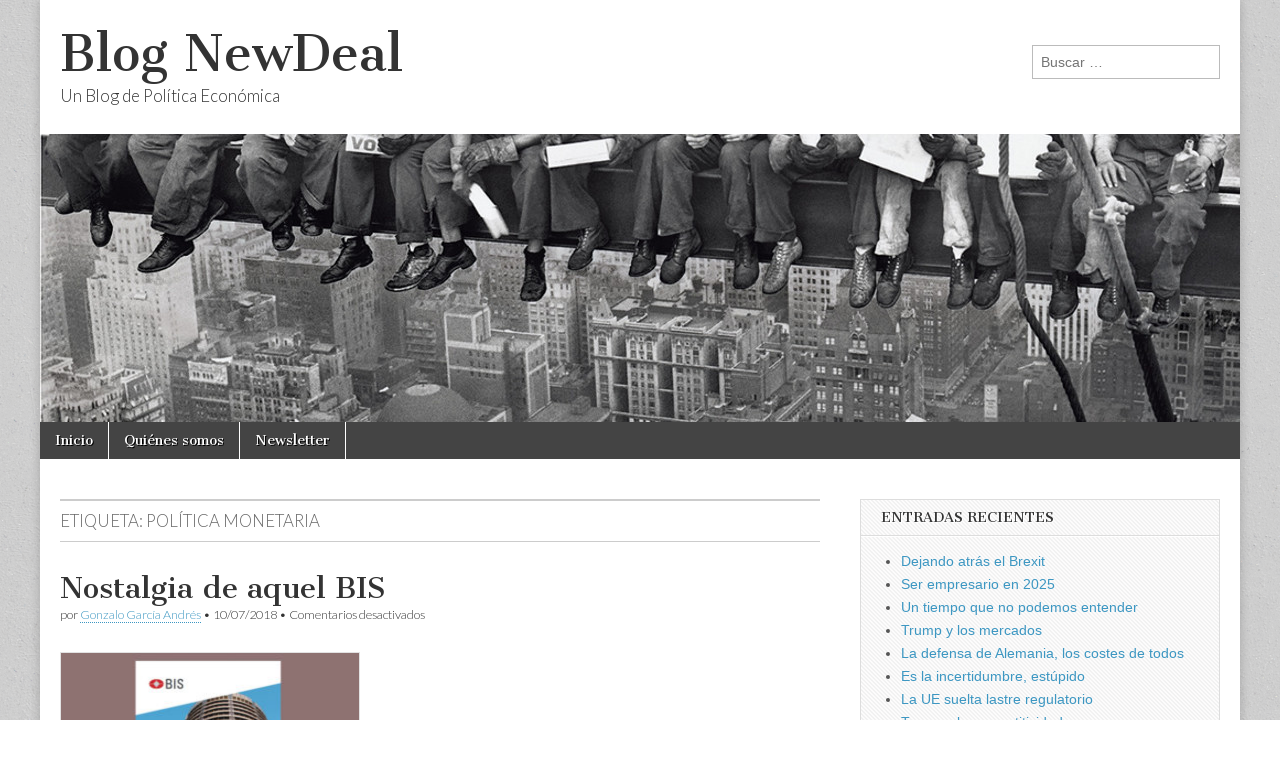

--- FILE ---
content_type: text/html; charset=UTF-8
request_url: https://blognewdeal.com/tag/politica-monetaria/page/3/
body_size: 17268
content:
<!DOCTYPE html>
<html dir="ltr" lang="es" prefix="og: https://ogp.me/ns#">
<head>
	<meta charset="UTF-8" />
	<meta name="viewport" content="width=device-width, initial-scale=1.0" />
	<link rel="profile" href="http://gmpg.org/xfn/11" />
	<link rel="pingback" href="https://blognewdeal.com/xmlrpc.php" />
	<title>Política monetaria - Blog NewDeal - Page 3</title>
	<style>img:is([sizes="auto" i], [sizes^="auto," i]) { contain-intrinsic-size: 3000px 1500px }</style>
	
		<!-- All in One SEO 4.9.3 - aioseo.com -->
	<meta name="description" content="- Page 3" />
	<meta name="robots" content="noindex, nofollow, max-image-preview:large" />
	<link rel="canonical" href="https://blognewdeal.com/tag/politica-monetaria/page/3/" />
	<link rel="prev" href="https://blognewdeal.com/tag/politica-monetaria/page/2/" />
	<link rel="next" href="https://blognewdeal.com/tag/politica-monetaria/page/4/" />
	<meta name="generator" content="All in One SEO (AIOSEO) 4.9.3" />
		<script type="application/ld+json" class="aioseo-schema">
			{"@context":"https:\/\/schema.org","@graph":[{"@type":"BreadcrumbList","@id":"https:\/\/blognewdeal.com\/tag\/politica-monetaria\/page\/3\/#breadcrumblist","itemListElement":[{"@type":"ListItem","@id":"https:\/\/blognewdeal.com#listItem","position":1,"name":"Hogar","item":"https:\/\/blognewdeal.com","nextItem":{"@type":"ListItem","@id":"https:\/\/blognewdeal.com\/tag\/politica-monetaria\/#listItem","name":"Pol\u00edtica monetaria"}},{"@type":"ListItem","@id":"https:\/\/blognewdeal.com\/tag\/politica-monetaria\/#listItem","position":2,"name":"Pol\u00edtica monetaria","item":"https:\/\/blognewdeal.com\/tag\/politica-monetaria\/","nextItem":{"@type":"ListItem","@id":"https:\/\/blognewdeal.com\/tag\/politica-monetaria\/page\/3#listItem","name":"P\u00e1gina 3"},"previousItem":{"@type":"ListItem","@id":"https:\/\/blognewdeal.com#listItem","name":"Hogar"}},{"@type":"ListItem","@id":"https:\/\/blognewdeal.com\/tag\/politica-monetaria\/page\/3#listItem","position":3,"name":"P\u00e1gina 3","previousItem":{"@type":"ListItem","@id":"https:\/\/blognewdeal.com\/tag\/politica-monetaria\/#listItem","name":"Pol\u00edtica monetaria"}}]},{"@type":"CollectionPage","@id":"https:\/\/blognewdeal.com\/tag\/politica-monetaria\/page\/3\/#collectionpage","url":"https:\/\/blognewdeal.com\/tag\/politica-monetaria\/page\/3\/","name":"Pol\u00edtica monetaria - Blog NewDeal - Page 3","description":"- Page 3","inLanguage":"es-ES","isPartOf":{"@id":"https:\/\/blognewdeal.com\/#website"},"breadcrumb":{"@id":"https:\/\/blognewdeal.com\/tag\/politica-monetaria\/page\/3\/#breadcrumblist"}},{"@type":"Organization","@id":"https:\/\/blognewdeal.com\/#organization","name":"Blog NewDeal","description":"Un Blog de Pol\u00edtica Econ\u00f3mica","url":"https:\/\/blognewdeal.com\/","logo":{"@type":"ImageObject","url":"https:\/\/blognewdeal.com\/wp-content\/uploads\/2016\/10\/logo_web.png","@id":"https:\/\/blognewdeal.com\/tag\/politica-monetaria\/page\/3\/#organizationLogo","width":512,"height":512},"image":{"@id":"https:\/\/blognewdeal.com\/tag\/politica-monetaria\/page\/3\/#organizationLogo"},"sameAs":["https:\/\/twitter.com\/blognewdeal"]},{"@type":"WebSite","@id":"https:\/\/blognewdeal.com\/#website","url":"https:\/\/blognewdeal.com\/","name":"Blog NewDeal","description":"Un Blog de Pol\u00edtica Econ\u00f3mica","inLanguage":"es-ES","publisher":{"@id":"https:\/\/blognewdeal.com\/#organization"}}]}
		</script>
		<!-- All in One SEO -->

<link rel='dns-prefetch' href='//ws.sharethis.com' />
<link rel='dns-prefetch' href='//fonts.googleapis.com' />
<link rel="alternate" type="application/rss+xml" title="Blog NewDeal &raquo; Feed" href="https://blognewdeal.com/feed/" />
<link rel="alternate" type="application/rss+xml" title="Blog NewDeal &raquo; Feed de los comentarios" href="https://blognewdeal.com/comments/feed/" />
<link rel="alternate" type="application/rss+xml" title="Blog NewDeal &raquo; Etiqueta Política monetaria del feed" href="https://blognewdeal.com/tag/politica-monetaria/feed/" />
		<!-- This site uses the Google Analytics by MonsterInsights plugin v9.11.1 - Using Analytics tracking - https://www.monsterinsights.com/ -->
		<!-- Nota: MonsterInsights no está actualmente configurado en este sitio. El dueño del sitio necesita identificarse usando su cuenta de Google Analytics en el panel de ajustes de MonsterInsights. -->
					<!-- No tracking code set -->
				<!-- / Google Analytics by MonsterInsights -->
		<script type="text/javascript">
/* <![CDATA[ */
window._wpemojiSettings = {"baseUrl":"https:\/\/s.w.org\/images\/core\/emoji\/16.0.1\/72x72\/","ext":".png","svgUrl":"https:\/\/s.w.org\/images\/core\/emoji\/16.0.1\/svg\/","svgExt":".svg","source":{"concatemoji":"https:\/\/blognewdeal.com\/wp-includes\/js\/wp-emoji-release.min.js?ver=6.8.3"}};
/*! This file is auto-generated */
!function(s,n){var o,i,e;function c(e){try{var t={supportTests:e,timestamp:(new Date).valueOf()};sessionStorage.setItem(o,JSON.stringify(t))}catch(e){}}function p(e,t,n){e.clearRect(0,0,e.canvas.width,e.canvas.height),e.fillText(t,0,0);var t=new Uint32Array(e.getImageData(0,0,e.canvas.width,e.canvas.height).data),a=(e.clearRect(0,0,e.canvas.width,e.canvas.height),e.fillText(n,0,0),new Uint32Array(e.getImageData(0,0,e.canvas.width,e.canvas.height).data));return t.every(function(e,t){return e===a[t]})}function u(e,t){e.clearRect(0,0,e.canvas.width,e.canvas.height),e.fillText(t,0,0);for(var n=e.getImageData(16,16,1,1),a=0;a<n.data.length;a++)if(0!==n.data[a])return!1;return!0}function f(e,t,n,a){switch(t){case"flag":return n(e,"\ud83c\udff3\ufe0f\u200d\u26a7\ufe0f","\ud83c\udff3\ufe0f\u200b\u26a7\ufe0f")?!1:!n(e,"\ud83c\udde8\ud83c\uddf6","\ud83c\udde8\u200b\ud83c\uddf6")&&!n(e,"\ud83c\udff4\udb40\udc67\udb40\udc62\udb40\udc65\udb40\udc6e\udb40\udc67\udb40\udc7f","\ud83c\udff4\u200b\udb40\udc67\u200b\udb40\udc62\u200b\udb40\udc65\u200b\udb40\udc6e\u200b\udb40\udc67\u200b\udb40\udc7f");case"emoji":return!a(e,"\ud83e\udedf")}return!1}function g(e,t,n,a){var r="undefined"!=typeof WorkerGlobalScope&&self instanceof WorkerGlobalScope?new OffscreenCanvas(300,150):s.createElement("canvas"),o=r.getContext("2d",{willReadFrequently:!0}),i=(o.textBaseline="top",o.font="600 32px Arial",{});return e.forEach(function(e){i[e]=t(o,e,n,a)}),i}function t(e){var t=s.createElement("script");t.src=e,t.defer=!0,s.head.appendChild(t)}"undefined"!=typeof Promise&&(o="wpEmojiSettingsSupports",i=["flag","emoji"],n.supports={everything:!0,everythingExceptFlag:!0},e=new Promise(function(e){s.addEventListener("DOMContentLoaded",e,{once:!0})}),new Promise(function(t){var n=function(){try{var e=JSON.parse(sessionStorage.getItem(o));if("object"==typeof e&&"number"==typeof e.timestamp&&(new Date).valueOf()<e.timestamp+604800&&"object"==typeof e.supportTests)return e.supportTests}catch(e){}return null}();if(!n){if("undefined"!=typeof Worker&&"undefined"!=typeof OffscreenCanvas&&"undefined"!=typeof URL&&URL.createObjectURL&&"undefined"!=typeof Blob)try{var e="postMessage("+g.toString()+"("+[JSON.stringify(i),f.toString(),p.toString(),u.toString()].join(",")+"));",a=new Blob([e],{type:"text/javascript"}),r=new Worker(URL.createObjectURL(a),{name:"wpTestEmojiSupports"});return void(r.onmessage=function(e){c(n=e.data),r.terminate(),t(n)})}catch(e){}c(n=g(i,f,p,u))}t(n)}).then(function(e){for(var t in e)n.supports[t]=e[t],n.supports.everything=n.supports.everything&&n.supports[t],"flag"!==t&&(n.supports.everythingExceptFlag=n.supports.everythingExceptFlag&&n.supports[t]);n.supports.everythingExceptFlag=n.supports.everythingExceptFlag&&!n.supports.flag,n.DOMReady=!1,n.readyCallback=function(){n.DOMReady=!0}}).then(function(){return e}).then(function(){var e;n.supports.everything||(n.readyCallback(),(e=n.source||{}).concatemoji?t(e.concatemoji):e.wpemoji&&e.twemoji&&(t(e.twemoji),t(e.wpemoji)))}))}((window,document),window._wpemojiSettings);
/* ]]> */
</script>
<style id='wp-emoji-styles-inline-css' type='text/css'>

	img.wp-smiley, img.emoji {
		display: inline !important;
		border: none !important;
		box-shadow: none !important;
		height: 1em !important;
		width: 1em !important;
		margin: 0 0.07em !important;
		vertical-align: -0.1em !important;
		background: none !important;
		padding: 0 !important;
	}
</style>
<link rel='stylesheet' id='wp-block-library-css' href='https://blognewdeal.com/wp-includes/css/dist/block-library/style.min.css?ver=6.8.3' type='text/css' media='all' />
<style id='classic-theme-styles-inline-css' type='text/css'>
/*! This file is auto-generated */
.wp-block-button__link{color:#fff;background-color:#32373c;border-radius:9999px;box-shadow:none;text-decoration:none;padding:calc(.667em + 2px) calc(1.333em + 2px);font-size:1.125em}.wp-block-file__button{background:#32373c;color:#fff;text-decoration:none}
</style>
<link rel='stylesheet' id='aioseo/css/src/vue/standalone/blocks/table-of-contents/global.scss-css' href='https://blognewdeal.com/wp-content/plugins/all-in-one-seo-pack/dist/Lite/assets/css/table-of-contents/global.e90f6d47.css?ver=4.9.3' type='text/css' media='all' />
<link rel='stylesheet' id='font-awesome-css' href='https://blognewdeal.com/wp-content/plugins/contact-widgets/assets/css/font-awesome.min.css?ver=4.7.0' type='text/css' media='all' />
<style id='global-styles-inline-css' type='text/css'>
:root{--wp--preset--aspect-ratio--square: 1;--wp--preset--aspect-ratio--4-3: 4/3;--wp--preset--aspect-ratio--3-4: 3/4;--wp--preset--aspect-ratio--3-2: 3/2;--wp--preset--aspect-ratio--2-3: 2/3;--wp--preset--aspect-ratio--16-9: 16/9;--wp--preset--aspect-ratio--9-16: 9/16;--wp--preset--color--black: #000000;--wp--preset--color--cyan-bluish-gray: #abb8c3;--wp--preset--color--white: #ffffff;--wp--preset--color--pale-pink: #f78da7;--wp--preset--color--vivid-red: #cf2e2e;--wp--preset--color--luminous-vivid-orange: #ff6900;--wp--preset--color--luminous-vivid-amber: #fcb900;--wp--preset--color--light-green-cyan: #7bdcb5;--wp--preset--color--vivid-green-cyan: #00d084;--wp--preset--color--pale-cyan-blue: #8ed1fc;--wp--preset--color--vivid-cyan-blue: #0693e3;--wp--preset--color--vivid-purple: #9b51e0;--wp--preset--gradient--vivid-cyan-blue-to-vivid-purple: linear-gradient(135deg,rgba(6,147,227,1) 0%,rgb(155,81,224) 100%);--wp--preset--gradient--light-green-cyan-to-vivid-green-cyan: linear-gradient(135deg,rgb(122,220,180) 0%,rgb(0,208,130) 100%);--wp--preset--gradient--luminous-vivid-amber-to-luminous-vivid-orange: linear-gradient(135deg,rgba(252,185,0,1) 0%,rgba(255,105,0,1) 100%);--wp--preset--gradient--luminous-vivid-orange-to-vivid-red: linear-gradient(135deg,rgba(255,105,0,1) 0%,rgb(207,46,46) 100%);--wp--preset--gradient--very-light-gray-to-cyan-bluish-gray: linear-gradient(135deg,rgb(238,238,238) 0%,rgb(169,184,195) 100%);--wp--preset--gradient--cool-to-warm-spectrum: linear-gradient(135deg,rgb(74,234,220) 0%,rgb(151,120,209) 20%,rgb(207,42,186) 40%,rgb(238,44,130) 60%,rgb(251,105,98) 80%,rgb(254,248,76) 100%);--wp--preset--gradient--blush-light-purple: linear-gradient(135deg,rgb(255,206,236) 0%,rgb(152,150,240) 100%);--wp--preset--gradient--blush-bordeaux: linear-gradient(135deg,rgb(254,205,165) 0%,rgb(254,45,45) 50%,rgb(107,0,62) 100%);--wp--preset--gradient--luminous-dusk: linear-gradient(135deg,rgb(255,203,112) 0%,rgb(199,81,192) 50%,rgb(65,88,208) 100%);--wp--preset--gradient--pale-ocean: linear-gradient(135deg,rgb(255,245,203) 0%,rgb(182,227,212) 50%,rgb(51,167,181) 100%);--wp--preset--gradient--electric-grass: linear-gradient(135deg,rgb(202,248,128) 0%,rgb(113,206,126) 100%);--wp--preset--gradient--midnight: linear-gradient(135deg,rgb(2,3,129) 0%,rgb(40,116,252) 100%);--wp--preset--font-size--small: 13px;--wp--preset--font-size--medium: 20px;--wp--preset--font-size--large: 36px;--wp--preset--font-size--x-large: 42px;--wp--preset--spacing--20: 0.44rem;--wp--preset--spacing--30: 0.67rem;--wp--preset--spacing--40: 1rem;--wp--preset--spacing--50: 1.5rem;--wp--preset--spacing--60: 2.25rem;--wp--preset--spacing--70: 3.38rem;--wp--preset--spacing--80: 5.06rem;--wp--preset--shadow--natural: 6px 6px 9px rgba(0, 0, 0, 0.2);--wp--preset--shadow--deep: 12px 12px 50px rgba(0, 0, 0, 0.4);--wp--preset--shadow--sharp: 6px 6px 0px rgba(0, 0, 0, 0.2);--wp--preset--shadow--outlined: 6px 6px 0px -3px rgba(255, 255, 255, 1), 6px 6px rgba(0, 0, 0, 1);--wp--preset--shadow--crisp: 6px 6px 0px rgba(0, 0, 0, 1);}:where(.is-layout-flex){gap: 0.5em;}:where(.is-layout-grid){gap: 0.5em;}body .is-layout-flex{display: flex;}.is-layout-flex{flex-wrap: wrap;align-items: center;}.is-layout-flex > :is(*, div){margin: 0;}body .is-layout-grid{display: grid;}.is-layout-grid > :is(*, div){margin: 0;}:where(.wp-block-columns.is-layout-flex){gap: 2em;}:where(.wp-block-columns.is-layout-grid){gap: 2em;}:where(.wp-block-post-template.is-layout-flex){gap: 1.25em;}:where(.wp-block-post-template.is-layout-grid){gap: 1.25em;}.has-black-color{color: var(--wp--preset--color--black) !important;}.has-cyan-bluish-gray-color{color: var(--wp--preset--color--cyan-bluish-gray) !important;}.has-white-color{color: var(--wp--preset--color--white) !important;}.has-pale-pink-color{color: var(--wp--preset--color--pale-pink) !important;}.has-vivid-red-color{color: var(--wp--preset--color--vivid-red) !important;}.has-luminous-vivid-orange-color{color: var(--wp--preset--color--luminous-vivid-orange) !important;}.has-luminous-vivid-amber-color{color: var(--wp--preset--color--luminous-vivid-amber) !important;}.has-light-green-cyan-color{color: var(--wp--preset--color--light-green-cyan) !important;}.has-vivid-green-cyan-color{color: var(--wp--preset--color--vivid-green-cyan) !important;}.has-pale-cyan-blue-color{color: var(--wp--preset--color--pale-cyan-blue) !important;}.has-vivid-cyan-blue-color{color: var(--wp--preset--color--vivid-cyan-blue) !important;}.has-vivid-purple-color{color: var(--wp--preset--color--vivid-purple) !important;}.has-black-background-color{background-color: var(--wp--preset--color--black) !important;}.has-cyan-bluish-gray-background-color{background-color: var(--wp--preset--color--cyan-bluish-gray) !important;}.has-white-background-color{background-color: var(--wp--preset--color--white) !important;}.has-pale-pink-background-color{background-color: var(--wp--preset--color--pale-pink) !important;}.has-vivid-red-background-color{background-color: var(--wp--preset--color--vivid-red) !important;}.has-luminous-vivid-orange-background-color{background-color: var(--wp--preset--color--luminous-vivid-orange) !important;}.has-luminous-vivid-amber-background-color{background-color: var(--wp--preset--color--luminous-vivid-amber) !important;}.has-light-green-cyan-background-color{background-color: var(--wp--preset--color--light-green-cyan) !important;}.has-vivid-green-cyan-background-color{background-color: var(--wp--preset--color--vivid-green-cyan) !important;}.has-pale-cyan-blue-background-color{background-color: var(--wp--preset--color--pale-cyan-blue) !important;}.has-vivid-cyan-blue-background-color{background-color: var(--wp--preset--color--vivid-cyan-blue) !important;}.has-vivid-purple-background-color{background-color: var(--wp--preset--color--vivid-purple) !important;}.has-black-border-color{border-color: var(--wp--preset--color--black) !important;}.has-cyan-bluish-gray-border-color{border-color: var(--wp--preset--color--cyan-bluish-gray) !important;}.has-white-border-color{border-color: var(--wp--preset--color--white) !important;}.has-pale-pink-border-color{border-color: var(--wp--preset--color--pale-pink) !important;}.has-vivid-red-border-color{border-color: var(--wp--preset--color--vivid-red) !important;}.has-luminous-vivid-orange-border-color{border-color: var(--wp--preset--color--luminous-vivid-orange) !important;}.has-luminous-vivid-amber-border-color{border-color: var(--wp--preset--color--luminous-vivid-amber) !important;}.has-light-green-cyan-border-color{border-color: var(--wp--preset--color--light-green-cyan) !important;}.has-vivid-green-cyan-border-color{border-color: var(--wp--preset--color--vivid-green-cyan) !important;}.has-pale-cyan-blue-border-color{border-color: var(--wp--preset--color--pale-cyan-blue) !important;}.has-vivid-cyan-blue-border-color{border-color: var(--wp--preset--color--vivid-cyan-blue) !important;}.has-vivid-purple-border-color{border-color: var(--wp--preset--color--vivid-purple) !important;}.has-vivid-cyan-blue-to-vivid-purple-gradient-background{background: var(--wp--preset--gradient--vivid-cyan-blue-to-vivid-purple) !important;}.has-light-green-cyan-to-vivid-green-cyan-gradient-background{background: var(--wp--preset--gradient--light-green-cyan-to-vivid-green-cyan) !important;}.has-luminous-vivid-amber-to-luminous-vivid-orange-gradient-background{background: var(--wp--preset--gradient--luminous-vivid-amber-to-luminous-vivid-orange) !important;}.has-luminous-vivid-orange-to-vivid-red-gradient-background{background: var(--wp--preset--gradient--luminous-vivid-orange-to-vivid-red) !important;}.has-very-light-gray-to-cyan-bluish-gray-gradient-background{background: var(--wp--preset--gradient--very-light-gray-to-cyan-bluish-gray) !important;}.has-cool-to-warm-spectrum-gradient-background{background: var(--wp--preset--gradient--cool-to-warm-spectrum) !important;}.has-blush-light-purple-gradient-background{background: var(--wp--preset--gradient--blush-light-purple) !important;}.has-blush-bordeaux-gradient-background{background: var(--wp--preset--gradient--blush-bordeaux) !important;}.has-luminous-dusk-gradient-background{background: var(--wp--preset--gradient--luminous-dusk) !important;}.has-pale-ocean-gradient-background{background: var(--wp--preset--gradient--pale-ocean) !important;}.has-electric-grass-gradient-background{background: var(--wp--preset--gradient--electric-grass) !important;}.has-midnight-gradient-background{background: var(--wp--preset--gradient--midnight) !important;}.has-small-font-size{font-size: var(--wp--preset--font-size--small) !important;}.has-medium-font-size{font-size: var(--wp--preset--font-size--medium) !important;}.has-large-font-size{font-size: var(--wp--preset--font-size--large) !important;}.has-x-large-font-size{font-size: var(--wp--preset--font-size--x-large) !important;}
:where(.wp-block-post-template.is-layout-flex){gap: 1.25em;}:where(.wp-block-post-template.is-layout-grid){gap: 1.25em;}
:where(.wp-block-columns.is-layout-flex){gap: 2em;}:where(.wp-block-columns.is-layout-grid){gap: 2em;}
:root :where(.wp-block-pullquote){font-size: 1.5em;line-height: 1.6;}
</style>
<link rel='stylesheet' id='wp-components-css' href='https://blognewdeal.com/wp-includes/css/dist/components/style.min.css?ver=6.8.3' type='text/css' media='all' />
<link rel='stylesheet' id='godaddy-styles-css' href='https://blognewdeal.com/wp-content/mu-plugins/vendor/wpex/godaddy-launch/includes/Dependencies/GoDaddy/Styles/build/latest.css?ver=2.0.2' type='text/css' media='all' />
<link rel='stylesheet' id='google_fonts-css' href='//fonts.googleapis.com/css?family=Cantata+One|Lato:300,700' type='text/css' media='all' />
<link rel='stylesheet' id='theme_stylesheet-css' href='https://blognewdeal.com/wp-content/themes/magazine-basic/style.css?ver=6.8.3' type='text/css' media='all' />
<link rel='stylesheet' id='font_awesome-css' href='https://blognewdeal.com/wp-content/themes/magazine-basic/library/css/font-awesome.css?ver=4.7.0' type='text/css' media='all' />
<link rel='stylesheet' id='wpcw-css' href='https://blognewdeal.com/wp-content/plugins/contact-widgets/assets/css/style.min.css?ver=1.0.1' type='text/css' media='all' />
<script id='st_insights_js' type="text/javascript" src="https://ws.sharethis.com/button/st_insights.js?publisher=4d48b7c5-0ae3-43d4-bfbe-3ff8c17a8ae6&amp;product=simpleshare&amp;ver=8.5.3" id="ssba-sharethis-js"></script>
<script type="text/javascript" src="https://blognewdeal.com/wp-includes/js/jquery/jquery.min.js?ver=3.7.1" id="jquery-core-js"></script>
<script type="text/javascript" src="https://blognewdeal.com/wp-includes/js/jquery/jquery-migrate.min.js?ver=3.4.1" id="jquery-migrate-js"></script>
<link rel="https://api.w.org/" href="https://blognewdeal.com/wp-json/" /><link rel="alternate" title="JSON" type="application/json" href="https://blognewdeal.com/wp-json/wp/v2/tags/56" /><link rel="EditURI" type="application/rsd+xml" title="RSD" href="https://blognewdeal.com/xmlrpc.php?rsd" />
<meta name="generator" content="WordPress 6.8.3" />
<script type="text/javascript">
(function(url){
	if(/(?:Chrome\/26\.0\.1410\.63 Safari\/537\.31|WordfenceTestMonBot)/.test(navigator.userAgent)){ return; }
	var addEvent = function(evt, handler) {
		if (window.addEventListener) {
			document.addEventListener(evt, handler, false);
		} else if (window.attachEvent) {
			document.attachEvent('on' + evt, handler);
		}
	};
	var removeEvent = function(evt, handler) {
		if (window.removeEventListener) {
			document.removeEventListener(evt, handler, false);
		} else if (window.detachEvent) {
			document.detachEvent('on' + evt, handler);
		}
	};
	var evts = 'contextmenu dblclick drag dragend dragenter dragleave dragover dragstart drop keydown keypress keyup mousedown mousemove mouseout mouseover mouseup mousewheel scroll'.split(' ');
	var logHuman = function() {
		if (window.wfLogHumanRan) { return; }
		window.wfLogHumanRan = true;
		var wfscr = document.createElement('script');
		wfscr.type = 'text/javascript';
		wfscr.async = true;
		wfscr.src = url + '&r=' + Math.random();
		(document.getElementsByTagName('head')[0]||document.getElementsByTagName('body')[0]).appendChild(wfscr);
		for (var i = 0; i < evts.length; i++) {
			removeEvent(evts[i], logHuman);
		}
	};
	for (var i = 0; i < evts.length; i++) {
		addEvent(evts[i], logHuman);
	}
})('//blognewdeal.com/?wordfence_lh=1&hid=3E1AF65A4F1B3F98C3B28CB5912B173F');
</script><style>
#site-title a,#site-description{color:#333 !important}
#page{background-color:#ffffff}
.entry-meta a,.entry-content a,.widget a{color:#3D97C2}
</style>
	<style type="text/css">.recentcomments a{display:inline !important;padding:0 !important;margin:0 !important;}</style><style type="text/css" id="custom-background-css">
body.custom-background { background-image: url("https://blognewdeal.com/wp-content/themes/magazine-basic/library/images/solid.png"); background-position: left top; background-size: auto; background-repeat: repeat; background-attachment: scroll; }
</style>
	<link rel="icon" href="https://blognewdeal.com/wp-content/uploads/2016/10/cropped-logo_web-32x32.png" sizes="32x32" />
<link rel="icon" href="https://blognewdeal.com/wp-content/uploads/2016/10/cropped-logo_web-192x192.png" sizes="192x192" />
<link rel="apple-touch-icon" href="https://blognewdeal.com/wp-content/uploads/2016/10/cropped-logo_web-180x180.png" />
<meta name="msapplication-TileImage" content="https://blognewdeal.com/wp-content/uploads/2016/10/cropped-logo_web-270x270.png" />
</head>

<body class="archive paged tag tag-politica-monetaria tag-56 custom-background paged-3 tag-paged-3 wp-theme-magazine-basic">
	<div id="page" class="grid  ">
		<header id="header" class="row" role="banner">
			<div class="c12">
				<div id="mobile-menu">
					<a href="#" class="left-menu"><i class="fa fa-reorder"></i></a>
					<a href="#"><i class="fa fa-search"></i></a>
				</div>
				<div id="drop-down-search"><form role="search" method="get" class="search-form" action="https://blognewdeal.com/">
				<label>
					<span class="screen-reader-text">Buscar:</span>
					<input type="search" class="search-field" placeholder="Buscar &hellip;" value="" name="s" />
				</label>
				<input type="submit" class="search-submit" value="Buscar" />
			</form></div>

								<div class="title-logo-wrapper fl">
										<div class="header-group">
												<div id="site-title"><a href="https://blognewdeal.com" title="Blog NewDeal" rel="home">Blog NewDeal</a></div>
						<div id="site-description">Un Blog de Política Económica</div>					</div>
				</div>

									<div id="header-widgets" class="fl">
						<aside id="search-3" class="header-widget widget_search"><form role="search" method="get" class="search-form" action="https://blognewdeal.com/">
				<label>
					<span class="screen-reader-text">Buscar:</span>
					<input type="search" class="search-field" placeholder="Buscar &hellip;" value="" name="s" />
				</label>
				<input type="submit" class="search-submit" value="Buscar" />
			</form></aside>					</div>
										<a href="https://blognewdeal.com" title="Blog NewDeal" rel="home"><img id="header-img" src="https://blognewdeal.com/wp-content/uploads/2016/09/skyscraper.jpg" width="1200" height="288" alt="" /></a>
					
				<div id="nav-wrapper">
					<div class="nav-content">
						<nav id="site-navigation" class="menus clearfix" role="navigation">
							<h3 class="screen-reader-text">Main menu</h3>
							<a class="screen-reader-text" href="#primary" title="Skip to content">Skip to content</a>
							<div id="main-menu" class="menu-primary-menu-container"><ul id="menu-primary-menu" class="menu"><li id="menu-item-15" class="menu-item menu-item-type-custom menu-item-object-custom menu-item-home menu-item-15"><a href="https://blognewdeal.com">Inicio</a>
<li id="menu-item-13" class="menu-item menu-item-type-post_type menu-item-object-page menu-item-home menu-item-13"><a href="https://blognewdeal.com/about/">Quiénes somos</a>
<li id="menu-item-421" class="menu-item menu-item-type-post_type menu-item-object-page menu-item-421"><a href="https://blognewdeal.com/newsletter/">Newsletter</a>
</ul></div>						</nav><!-- #site-navigation -->

											</div>
				</div>

			</div><!-- .c12 -->
		</header><!-- #header.row -->

		<div id="main" class="row">
	<section id="primary" class="c8" role="main">

		
			<header id="archive-header">
				<h1 class="page-title">Etiqueta: <span>Política monetaria</span></h1>			</header><!-- #archive-header -->

				<article id="post-1534" class="post-1534 post type-post status-publish format-image hentry category-editores category-gonzalo-garcia-andres tag-banco-de-pagos-de-basilea tag-bis tag-criptomonedas tag-inestabilidad-financiera tag-macroeconomia tag-politica-de-estabilizacion tag-politica-fiscal tag-politica-macroprudencial tag-politica-monetaria tag-sistema-financiero post_format-post-format-image">

	    <header>
    <h2 class="entry-title taggedlink"><a href="https://blognewdeal.com/gonzalo-garcia-andres/nostalgia-de-aquel-bis/" rel="bookmark">Nostalgia de aquel BIS</a></h2>
    <div class="entry-meta">
        por <span class="vcard author"><span class="fn"><a href="https://blognewdeal.com/author/gonzalo-garcia-andres/" title="Posts by Gonzalo García Andrés" rel="author">Gonzalo García Andrés</a></span></span>&nbsp;&bull;&nbsp;<time class="published" datetime="2018-07-10">10/07/2018</time>&nbsp;&bull;&nbsp;<span>Comentarios desactivados<span class="screen-reader-text"> en Nostalgia de aquel BIS</span></span>    </div>
</header>

	    <div class="entry-content">
	        <p><img fetchpriority="high" decoding="async" class="alignnone wp-image-1535 size-medium" src="https://blognewdeal.com/wp-content/uploads/2018/07/180710_nostalgia_de_aquel_bis_img_0-300x225.jpg" alt="" width="300" height="225" srcset="https://blognewdeal.com/wp-content/uploads/2018/07/180710_nostalgia_de_aquel_bis_img_0-300x225.jpg 300w, https://blognewdeal.com/wp-content/uploads/2018/07/180710_nostalgia_de_aquel_bis_img_0-600x450.jpg 600w, https://blognewdeal.com/wp-content/uploads/2018/07/180710_nostalgia_de_aquel_bis_img_0-200x150.jpg 200w, https://blognewdeal.com/wp-content/uploads/2018/07/180710_nostalgia_de_aquel_bis_img_0-560x420.jpg 560w, https://blognewdeal.com/wp-content/uploads/2018/07/180710_nostalgia_de_aquel_bis_img_0-260x195.jpg 260w, https://blognewdeal.com/wp-content/uploads/2018/07/180710_nostalgia_de_aquel_bis_img_0-160x120.jpg 160w, https://blognewdeal.com/wp-content/uploads/2018/07/180710_nostalgia_de_aquel_bis_img_0.jpg 640w" sizes="(max-width: 300px) 100vw, 300px" /></p>
<p>Durante los primeros años del siglo, en los que la crisis se iba fraguando ante la complacencia general, todas las instituciones financieras internacionales andaban en la inopia. ¿Todas? No. Un pequeño grupo de economistas irreductibles, parapetado en Basilea, alertaba de los peligros que acechaban tras la apariencia de estabilidad y gran moderación. Mientras en Washington D.C. el departamento monetario y de mercado de capitales del FMI, siempre cercano a los susurros de la banca de inversión, alababa la titulización, los informes anuales del Banco de Pagos Internacionales (BIS por sus siglas en inglés), trataban de destilar a Minsky y a Hayek para recomendar activismo contra los desequilibrios futuros. Hace unas semanas, el venerable banco de bancos publicó un nuevo <a href="https://www.bis.org/publ/arpdf/ar2018_es.htm">informe anual</a>, en el que se evalúan algunos de los progresos realizados en los últimos años y se analizan nuevos desafíos.</p>
<p class="more-link-p"><a class="more-link" href="https://blognewdeal.com/gonzalo-garcia-andres/nostalgia-de-aquel-bis/">Leer más &rarr;</a></p>
	    </div><!-- .entry-content -->

	    
	</article>	<article id="post-1262" class="post-1262 post type-post status-publish format-image hentry category-editores category-gonzalo-garcia-andres tag-alemania tag-esbies tag-euro tag-eurobonos tag-europa tag-francia tag-integracion-europea tag-politica-fiscal tag-politica-monetaria tag-union-europea tag-union-monetaria-europea post_format-post-format-image">

	    <header>
    <h2 class="entry-title taggedlink"><a href="https://blognewdeal.com/gonzalo-garcia-andres/hacia-donde-nos-lleva-esta-locomotora/" rel="bookmark">¿Hacia dónde nos lleva esta locomotora?</a></h2>
    <div class="entry-meta">
        por <span class="vcard author"><span class="fn"><a href="https://blognewdeal.com/author/gonzalo-garcia-andres/" title="Posts by Gonzalo García Andrés" rel="author">Gonzalo García Andrés</a></span></span>&nbsp;&bull;&nbsp;<time class="published" datetime="2018-02-13">13/02/2018</time>&nbsp;&bull;&nbsp;<span>Comentarios desactivados<span class="screen-reader-text"> en ¿Hacia dónde nos lleva esta locomotora?</span></span>    </div>
</header>

	    <div class="entry-content">
	        <p><img decoding="async" class="alignnone size-medium wp-image-1263" src="https://blognewdeal.com/wp-content/uploads/2018/02/180212_hacia_donde_nos_lleva_esta_locomotora_img_0-300x225.jpg" alt="" width="300" height="225" srcset="https://blognewdeal.com/wp-content/uploads/2018/02/180212_hacia_donde_nos_lleva_esta_locomotora_img_0-300x225.jpg 300w, https://blognewdeal.com/wp-content/uploads/2018/02/180212_hacia_donde_nos_lleva_esta_locomotora_img_0-600x450.jpg 600w, https://blognewdeal.com/wp-content/uploads/2018/02/180212_hacia_donde_nos_lleva_esta_locomotora_img_0-560x420.jpg 560w, https://blognewdeal.com/wp-content/uploads/2018/02/180212_hacia_donde_nos_lleva_esta_locomotora_img_0-260x195.jpg 260w, https://blognewdeal.com/wp-content/uploads/2018/02/180212_hacia_donde_nos_lleva_esta_locomotora_img_0-160x120.jpg 160w, https://blognewdeal.com/wp-content/uploads/2018/02/180212_hacia_donde_nos_lleva_esta_locomotora_img_0.jpg 640w" sizes="(max-width: 300px) 100vw, 300px" /></p>
<p>Son economistas brillantes; son franceses y alemanes; muchos están o han estado próximos a sus gobiernos a ambos lados del centro político, incluso formando parte de los consejos de asesores oficiales. Y se han puesto de acuerdo en un <a href="https://cepr.org/sites/default/files/policy_insights/PolicyInsight91.pdf">conjunto de propuestas</a> para que ese euro nuestro deje definitivamente atrás los problemas existenciales de su adolescencia. ¡Eureka, exclaman los medios! Al fin encontramos la solución, el equilibrio entre disciplina de mercado y reparto de riesgos, entre reglas y discrecionalidad, entre el palo y la zanahoria, entre la cerveza y el vino…</p>
<p>Es un documento muy valioso, sin duda, escrito con esmero y rigor. Tiene también la virtud de ser pragmático, lo que, al contrario que muchos papeles previos sobre el euro, le da visos de factibilidad política. Con una posible Gran Coalición en Alemania centrada en Europa y un ministro de finanzas socialdemócrata, ofrece una hoja de ruta para transitar de la mano del presidente Macron. Aun así, después de una segunda lectura, la sensación es que nos lleva en la dirección equivocada.</p>
<p class="more-link-p"><a class="more-link" href="https://blognewdeal.com/gonzalo-garcia-andres/hacia-donde-nos-lleva-esta-locomotora/">Leer más &rarr;</a></p>
	    </div><!-- .entry-content -->

	    
	</article>	<article id="post-1126" class="post-1126 post type-post status-publish format-image hentry category-autores category-luis-marti tag-demanda-agregada tag-deuda tag-deuda-publica tag-estancamiento-secular tag-helicopter-money tag-politica-fiscal tag-politica-monetaria tag-quantitative-easing post_format-post-format-image">

	    <header>
    <h2 class="entry-title taggedlink"><a href="https://blognewdeal.com/luis-marti/apuntes-sobre-estancamiento-secular-x-politica-fiscal-monetaria-o-helicopter-money/" rel="bookmark">Apuntes sobre estancamiento secular (X): Política fiscal-monetaria o «Helicopter money»</a></h2>
    <div class="entry-meta">
        por <span class="vcard author"><span class="fn"><a href="https://blognewdeal.com/author/luis-marti/" title="Posts by Luis Martí" rel="author">Luis Martí</a></span></span>&nbsp;&bull;&nbsp;<time class="published" datetime="2017-11-28">28/11/2017</time>&nbsp;&bull;&nbsp;<span>Comentarios desactivados<span class="screen-reader-text"> en Apuntes sobre estancamiento secular (X): Política fiscal-monetaria o «Helicopter money»</span></span>    </div>
</header>

	    <div class="entry-content">
	        <p><img decoding="async" class="alignnone size-medium wp-image-1127" src="https://blognewdeal.com/wp-content/uploads/2017/11/171128_estancamiento_secular_x_img_0-300x225.jpg" alt="" width="300" height="225" srcset="https://blognewdeal.com/wp-content/uploads/2017/11/171128_estancamiento_secular_x_img_0-300x225.jpg 300w, https://blognewdeal.com/wp-content/uploads/2017/11/171128_estancamiento_secular_x_img_0-600x450.jpg 600w, https://blognewdeal.com/wp-content/uploads/2017/11/171128_estancamiento_secular_x_img_0-560x420.jpg 560w, https://blognewdeal.com/wp-content/uploads/2017/11/171128_estancamiento_secular_x_img_0-260x195.jpg 260w, https://blognewdeal.com/wp-content/uploads/2017/11/171128_estancamiento_secular_x_img_0-160x120.jpg 160w, https://blognewdeal.com/wp-content/uploads/2017/11/171128_estancamiento_secular_x_img_0.jpg 640w" sizes="(max-width: 300px) 100vw, 300px" /></p>
<p>En la <a href="https://blognewdeal.com/luis-marti/apuntes-sobre-estancamiento-secular-ix-implicaciones-de-politica-monetaria/">entrada anterior</a> vimos que la política monetaria no convencional apareció como resultado de las limitaciones del enfoque tradicional de política monetaria, con una contribución sustancial para evitar la catástrofe, pero capacidad limitada para restaurar el dinamismo de la demanda agregada en un plazo razonable de tiempo. El prolongado periodo de estancamiento económico, y la aparente incapacidad de la política económica para recuperar la normalidad, dio alas a la idea del <em>helicopter money</em> o “dinero tirado desde helicópteros”. Una versión aérea, atribuida a <a href="https://www.weforum.org/agenda/2015/08/what-is-helicopter-money/">Milton Friedman</a>, de los célebres párrafos de la Teoría General de Keynes, donde éste recomendaba, ante situaciones de estancamiento persistente, ocultar billetes en minas abandonadas, para que su hallazgo y posterior gasto impulsasen la economía.</p>
<p class="more-link-p"><a class="more-link" href="https://blognewdeal.com/luis-marti/apuntes-sobre-estancamiento-secular-x-politica-fiscal-monetaria-o-helicopter-money/">Leer más &rarr;</a></p>
	    </div><!-- .entry-content -->

	    
	</article>	<article id="post-1120" class="post-1120 post type-post status-publish format-image hentry category-editores category-gonzalo-garcia-andres tag-egde tag-modelos-economicos tag-politica-de-estabilizacion tag-politica-fiscal tag-politica-monetaria tag-teoria-economica post_format-post-format-image">

	    <header>
    <h2 class="entry-title taggedlink"><a href="https://blognewdeal.com/gonzalo-garcia-andres/regreso-al-futuro-en-las-politicas-macro/" rel="bookmark">Regreso al futuro en las políticas macro</a></h2>
    <div class="entry-meta">
        por <span class="vcard author"><span class="fn"><a href="https://blognewdeal.com/author/gonzalo-garcia-andres/" title="Posts by Gonzalo García Andrés" rel="author">Gonzalo García Andrés</a></span></span>&nbsp;&bull;&nbsp;<time class="published" datetime="2017-11-23">23/11/2017</time>&nbsp;&bull;&nbsp;<a href="https://blognewdeal.com/gonzalo-garcia-andres/regreso-al-futuro-en-las-politicas-macro/#comments">2 Comentarios</a>    </div>
</header>

	    <div class="entry-content">
	        <p><img loading="lazy" decoding="async" class="alignnone size-medium wp-image-1121" src="https://blognewdeal.com/wp-content/uploads/2017/11/171123_regreso_al_futuro_en_las_políticas_macro_img_0-300x225.jpg" alt="" width="300" height="225" srcset="https://blognewdeal.com/wp-content/uploads/2017/11/171123_regreso_al_futuro_en_las_políticas_macro_img_0-300x225.jpg 300w, https://blognewdeal.com/wp-content/uploads/2017/11/171123_regreso_al_futuro_en_las_políticas_macro_img_0-600x450.jpg 600w, https://blognewdeal.com/wp-content/uploads/2017/11/171123_regreso_al_futuro_en_las_políticas_macro_img_0-560x420.jpg 560w, https://blognewdeal.com/wp-content/uploads/2017/11/171123_regreso_al_futuro_en_las_políticas_macro_img_0-260x195.jpg 260w, https://blognewdeal.com/wp-content/uploads/2017/11/171123_regreso_al_futuro_en_las_políticas_macro_img_0-160x120.jpg 160w, https://blognewdeal.com/wp-content/uploads/2017/11/171123_regreso_al_futuro_en_las_políticas_macro_img_0.jpg 640w" sizes="auto, (max-width: 300px) 100vw, 300px" /></p>
<p>Tras organizar tres ediciones en el FMI, Olivier Blanchard se ha llevado la conferencia bianual sobre la revisión de las políticas macroeconómicas a su nueva casa, el Instituto Peterson de Economía Internacional. A pesar de celebrarse en un escenario más modesto, esta cuarta edición, que tuvo lugar a principios de octubre, ha mantenido un nivel muy alto en las aportaciones sobre política monetaria, política fiscal y política comercial y financiera internacional. Si hace dos años la disyuntiva era entre progreso y confusión, en esta ocasión parece haberse planteado entre reforma y revolución, lo que supone sin duda un avance clarificador.</p>
<p class="more-link-p"><a class="more-link" href="https://blognewdeal.com/gonzalo-garcia-andres/regreso-al-futuro-en-las-politicas-macro/">Leer más &rarr;</a></p>
	    </div><!-- .entry-content -->

	    
	</article>	<article id="post-1075" class="post-1075 post type-post status-publish format-image hentry category-autores category-luis-marti tag-demanda-agregada tag-deuda tag-deuda-publica tag-estancamiento-secular tag-forward-guidance tag-politica-monetaria tag-quantitative-easing post_format-post-format-image">

	    <header>
    <h2 class="entry-title taggedlink"><a href="https://blognewdeal.com/luis-marti/apuntes-sobre-estancamiento-secular-ix-implicaciones-de-politica-monetaria/" rel="bookmark">Apuntes sobre estancamiento secular (IX): Implicaciones de política monetaria</a></h2>
    <div class="entry-meta">
        por <span class="vcard author"><span class="fn"><a href="https://blognewdeal.com/author/luis-marti/" title="Posts by Luis Martí" rel="author">Luis Martí</a></span></span>&nbsp;&bull;&nbsp;<time class="published" datetime="2017-11-02">02/11/2017</time>&nbsp;&bull;&nbsp;<span>Comentarios desactivados<span class="screen-reader-text"> en Apuntes sobre estancamiento secular (IX): Implicaciones de política monetaria</span></span>    </div>
</header>

	    <div class="entry-content">
	        <p><img loading="lazy" decoding="async" class="alignnone size-medium wp-image-1076" src="https://blognewdeal.com/wp-content/uploads/2017/11/171102_estancamiento_secular_ix_img_0-300x225.jpg" alt="" width="300" height="225" srcset="https://blognewdeal.com/wp-content/uploads/2017/11/171102_estancamiento_secular_ix_img_0-300x225.jpg 300w, https://blognewdeal.com/wp-content/uploads/2017/11/171102_estancamiento_secular_ix_img_0-600x450.jpg 600w, https://blognewdeal.com/wp-content/uploads/2017/11/171102_estancamiento_secular_ix_img_0-560x420.jpg 560w, https://blognewdeal.com/wp-content/uploads/2017/11/171102_estancamiento_secular_ix_img_0-260x195.jpg 260w, https://blognewdeal.com/wp-content/uploads/2017/11/171102_estancamiento_secular_ix_img_0-160x120.jpg 160w, https://blognewdeal.com/wp-content/uploads/2017/11/171102_estancamiento_secular_ix_img_0.jpg 640w" sizes="auto, (max-width: 300px) 100vw, 300px" /></p>
<p>Mencionábamos <a href="https://blognewdeal.com/luis-marti/apuntes-sobre-estancamiento-secular-ii-la-inversion-y-el-suelo-a-los-tipos-de-interes/">en una entrada anterior</a> que en coyunturas económicas de crecimiento reducido, inflación cercana a cero, tipos de interés muy bajos y expectativas decaídas –recuérdese que hablamos de los últimos años, no sólo de los últimos meses–, la política monetaria tradicional sería probablemente inefectiva. Y eso es exactamente lo que hemos visto en tiempos recientes, acentuado por la falta de apoyo de la política fiscal. No es de extrañar, por tanto, que en este contexto hayan aparecido instrumentos de política monetaria no convencionales.</p>
<p class="more-link-p"><a class="more-link" href="https://blognewdeal.com/luis-marti/apuntes-sobre-estancamiento-secular-ix-implicaciones-de-politica-monetaria/">Leer más &rarr;</a></p>
	    </div><!-- .entry-content -->

	    
	</article>	<article id="post-1054" class="post-1054 post type-post status-publish format-image hentry category-colaboradores category-manuel-moreno tag-bitcoin tag-blockchain tag-comercio-internacional tag-criptografia tag-criptomonedas tag-ethereum tag-politica-monetaria post_format-post-format-image">

	    <header>
    <h2 class="entry-title taggedlink"><a href="https://blognewdeal.com/manuel-moreno/tecnologia-blockchain-iii-casas-de-cambio-y-problemas-del-bitcoin/" rel="bookmark">Tecnología blockchain (III): casas de cambio y problemas del bitcoin</a></h2>
    <div class="entry-meta">
        por <span class="vcard author"><span class="fn"><a href="https://blognewdeal.com/author/manuel-moreno/" title="Posts by Manuel Moreno" rel="author">Manuel Moreno</a></span></span>&nbsp;&bull;&nbsp;<time class="published" datetime="2017-10-24">24/10/2017</time>&nbsp;&bull;&nbsp;<span>Comentarios desactivados<span class="screen-reader-text"> en Tecnología blockchain (III): casas de cambio y problemas del bitcoin</span></span>    </div>
</header>

	    <div class="entry-content">
	        <p><img loading="lazy" decoding="async" class="alignnone size-medium wp-image-1055" src="https://blognewdeal.com/wp-content/uploads/2017/10/171024_tecnologia_blockchain_iii_img_0-300x225.jpg" alt="" width="300" height="225" srcset="https://blognewdeal.com/wp-content/uploads/2017/10/171024_tecnologia_blockchain_iii_img_0-300x225.jpg 300w, https://blognewdeal.com/wp-content/uploads/2017/10/171024_tecnologia_blockchain_iii_img_0-600x450.jpg 600w, https://blognewdeal.com/wp-content/uploads/2017/10/171024_tecnologia_blockchain_iii_img_0-560x420.jpg 560w, https://blognewdeal.com/wp-content/uploads/2017/10/171024_tecnologia_blockchain_iii_img_0-260x195.jpg 260w, https://blognewdeal.com/wp-content/uploads/2017/10/171024_tecnologia_blockchain_iii_img_0-160x120.jpg 160w, https://blognewdeal.com/wp-content/uploads/2017/10/171024_tecnologia_blockchain_iii_img_0.jpg 640w" sizes="auto, (max-width: 300px) 100vw, 300px" /></p>
<p>En entregas anteriores se ha descrito de forma muy somera el funcionamiento interno de una <em>blockchain</em>: <a href="https://blognewdeal.com/manuel-moreno/tecnologia-blockchain-i-sistema-criptografico/">el sistema criptográfico</a> y <a href="https://blognewdeal.com/manuel-moreno/tecnologia-blockchain-ii-la-validacion-y-los-mineros/">el sistema de validación y los mineros</a>, utilizando como referencia el <em>bitcoin</em>. Veremos ahora la interacción con otras monedas, es decir, el papel de las casas de cambio, para posteriormente tratar sobre la actual situación del <em>bitcoin</em> y sus problemas recientes.</p>
<p class="more-link-p"><a class="more-link" href="https://blognewdeal.com/manuel-moreno/tecnologia-blockchain-iii-casas-de-cambio-y-problemas-del-bitcoin/">Leer más &rarr;</a></p>
	    </div><!-- .entry-content -->

	    
	</article>	<article id="post-1031" class="post-1031 post type-post status-publish format-image hentry category-colaboradores category-manuel-moreno tag-bitcoin tag-blockchain tag-comercio-internacional tag-criptografia tag-criptomonedas tag-politica-monetaria post_format-post-format-image">

	    <header>
    <h2 class="entry-title taggedlink"><a href="https://blognewdeal.com/manuel-moreno/tecnologia-blockchain-ii-la-validacion-y-los-mineros/" rel="bookmark">Tecnología blockchain (II): la validación y los mineros</a></h2>
    <div class="entry-meta">
        por <span class="vcard author"><span class="fn"><a href="https://blognewdeal.com/author/manuel-moreno/" title="Posts by Manuel Moreno" rel="author">Manuel Moreno</a></span></span>&nbsp;&bull;&nbsp;<time class="published" datetime="2017-10-12">12/10/2017</time>&nbsp;&bull;&nbsp;<span>Comentarios desactivados<span class="screen-reader-text"> en Tecnología blockchain (II): la validación y los mineros</span></span>    </div>
</header>

	    <div class="entry-content">
	        <p><img loading="lazy" decoding="async" class="alignnone size-medium wp-image-1032" src="https://blognewdeal.com/wp-content/uploads/2017/10/171012_tecnologia_blockchain_ii_img_0-300x225.jpg" alt="" width="300" height="225" srcset="https://blognewdeal.com/wp-content/uploads/2017/10/171012_tecnologia_blockchain_ii_img_0-300x225.jpg 300w, https://blognewdeal.com/wp-content/uploads/2017/10/171012_tecnologia_blockchain_ii_img_0-600x450.jpg 600w, https://blognewdeal.com/wp-content/uploads/2017/10/171012_tecnologia_blockchain_ii_img_0-560x420.jpg 560w, https://blognewdeal.com/wp-content/uploads/2017/10/171012_tecnologia_blockchain_ii_img_0-260x195.jpg 260w, https://blognewdeal.com/wp-content/uploads/2017/10/171012_tecnologia_blockchain_ii_img_0-160x120.jpg 160w, https://blognewdeal.com/wp-content/uploads/2017/10/171012_tecnologia_blockchain_ii_img_0.jpg 640w" sizes="auto, (max-width: 300px) 100vw, 300px" /></p>
<p>En la entrega <a href="https://blognewdeal.com/manuel-moreno/tecnologia-blockchain-i-sistema-criptografico/">anterior</a> se hizo referencia al procedimiento de registro para participar en una blockchain sin necesidad de aportar identificación alguna y a la forma de generar las transacciones a llevar a cabo. Trataremos ahora sobre el procedimiento utilizado para validar las transacciones propuestas y para mantener su integridad una vez incorporadas a la <em>blockchain</em>, refiriéndonos concretamente al caso del Bitcoin. Dado el papel primordial que las <a href="https://es.wikipedia.org/wiki/Función_hash_criptográfica">funciones hash</a> tienen en ambos aspectos hacemos inicialmente una breve referencia a las mismas.</p>
<p class="more-link-p"><a class="more-link" href="https://blognewdeal.com/manuel-moreno/tecnologia-blockchain-ii-la-validacion-y-los-mineros/">Leer más &rarr;</a></p>
	    </div><!-- .entry-content -->

	    
	</article>	<article id="post-1002" class="post-1002 post type-post status-publish format-image hentry category-colaboradores category-manuel-moreno tag-bitcoin tag-blockchain tag-comercio-internacional tag-criptografia tag-criptomonedas tag-politica-monetaria post_format-post-format-image">

	    <header>
    <h2 class="entry-title taggedlink"><a href="https://blognewdeal.com/manuel-moreno/tecnologia-blockchain-i-sistema-criptografico/" rel="bookmark">Tecnología blockchain (I): sistema criptográfico</a></h2>
    <div class="entry-meta">
        por <span class="vcard author"><span class="fn"><a href="https://blognewdeal.com/author/manuel-moreno/" title="Posts by Manuel Moreno" rel="author">Manuel Moreno</a></span></span>&nbsp;&bull;&nbsp;<time class="published" datetime="2017-09-28">28/09/2017</time>&nbsp;&bull;&nbsp;<span>Comentarios desactivados<span class="screen-reader-text"> en Tecnología blockchain (I): sistema criptográfico</span></span>    </div>
</header>

	    <div class="entry-content">
	        <p><img loading="lazy" decoding="async" class="alignnone size-medium wp-image-1003" src="https://blognewdeal.com/wp-content/uploads/2017/09/170928_tecnologia_blockchain_i_img_0-300x225.jpg" alt="" width="300" height="225" srcset="https://blognewdeal.com/wp-content/uploads/2017/09/170928_tecnologia_blockchain_i_img_0-300x225.jpg 300w, https://blognewdeal.com/wp-content/uploads/2017/09/170928_tecnologia_blockchain_i_img_0-600x450.jpg 600w, https://blognewdeal.com/wp-content/uploads/2017/09/170928_tecnologia_blockchain_i_img_0-560x420.jpg 560w, https://blognewdeal.com/wp-content/uploads/2017/09/170928_tecnologia_blockchain_i_img_0-260x195.jpg 260w, https://blognewdeal.com/wp-content/uploads/2017/09/170928_tecnologia_blockchain_i_img_0-160x120.jpg 160w, https://blognewdeal.com/wp-content/uploads/2017/09/170928_tecnologia_blockchain_i_img_0.jpg 640w" sizes="auto, (max-width: 300px) 100vw, 300px" /></p>
<p>La tecnología de cadena de bloques o <em>blockchain</em>, bautizada como “máquina de la confianza” o <em>trust machine</em>, podría estar llamada a desempeñar un papel significativo en el funcionamiento de la economía, con un alcance aún por vislumbrarse. Esta tecnología permite albergar bases de datos públicas con acceso libre y anónimo de usuarios, registrando el historial de todas las transacciones, y manteniendo la integridad y confianza en los datos, sin una autoridad central que los valide.</p>
<p>De momento, su utilización más conocida son las criptomonedas como <em>bitcoin</em>, muchas veces vehículo de transacciones ilegales, lo que confiere una connotación negativa a la tecnología subyacente. Sin embargo, tiene un gran potencial para otro tipo de actividades como los registros de propiedad inmobiliaria, la propiedad de bienes de lujo o de obras de arte. <em>Blockchain</em> surge del desarrollo de la criptografía y está sustentada en técnicas de matemática avanzada. A lo largo de una serie de entradas describiremos su funcionamiento para proporcionar al menos una idea intuitiva de su potencial y limitaciones.</p>
<p class="more-link-p"><a class="more-link" href="https://blognewdeal.com/manuel-moreno/tecnologia-blockchain-i-sistema-criptografico/">Leer más &rarr;</a></p>
	    </div><!-- .entry-content -->

	    
	</article>	<article id="post-842" class="post-842 post type-post status-publish format-image hentry category-editores category-gonzalo-garcia-andres tag-deuda-publica tag-esbies tag-euro tag-europa tag-integracion-europea tag-mercados-financieros tag-mutualizacion-de-deuda tag-politica-fiscal tag-politica-monetaria tag-riesgo-financiero tag-union-europea tag-union-monetaria-europea post_format-post-format-image">

	    <header>
    <h2 class="entry-title taggedlink"><a href="https://blognewdeal.com/gonzalo-garcia-andres/esbies-la-solucion-para-el-euro-ii/" rel="bookmark">ESBies: ¿la solución para el euro? (II)</a></h2>
    <div class="entry-meta">
        por <span class="vcard author"><span class="fn"><a href="https://blognewdeal.com/author/gonzalo-garcia-andres/" title="Posts by Gonzalo García Andrés" rel="author">Gonzalo García Andrés</a></span></span>&nbsp;&bull;&nbsp;<time class="published" datetime="2017-06-29">29/06/2017</time>&nbsp;&bull;&nbsp;<span>Comentarios desactivados<span class="screen-reader-text"> en ESBies: ¿la solución para el euro? (II)</span></span>    </div>
</header>

	    <div class="entry-content">
	        <p><img loading="lazy" decoding="async" class="alignnone size-medium wp-image-843" src="https://blognewdeal.com/wp-content/uploads/2017/06/170629_esbies_la_solucion_para_el_euro_ii_img_0-300x225.jpg" alt="" width="300" height="225" srcset="https://blognewdeal.com/wp-content/uploads/2017/06/170629_esbies_la_solucion_para_el_euro_ii_img_0-300x225.jpg 300w, https://blognewdeal.com/wp-content/uploads/2017/06/170629_esbies_la_solucion_para_el_euro_ii_img_0-600x450.jpg 600w, https://blognewdeal.com/wp-content/uploads/2017/06/170629_esbies_la_solucion_para_el_euro_ii_img_0-560x420.jpg 560w, https://blognewdeal.com/wp-content/uploads/2017/06/170629_esbies_la_solucion_para_el_euro_ii_img_0-260x195.jpg 260w, https://blognewdeal.com/wp-content/uploads/2017/06/170629_esbies_la_solucion_para_el_euro_ii_img_0-160x120.jpg 160w, https://blognewdeal.com/wp-content/uploads/2017/06/170629_esbies_la_solucion_para_el_euro_ii_img_0.jpg 640w" sizes="auto, (max-width: 300px) 100vw, 300px" /></p>
<p><span style="letter-spacing: 0.05em;">Vamos a partir de dos premisas distintas a las que maneja la propuesta de los ESBies que analizamos en la primera parte de esta entrada. La primera es que el mercado de deuda pública es esencial para la estabilidad financiera y macroeconómica de un país. La segunda es que, tal y como funciona ahora el euro, los mercados de deuda pública pueden dislocarse sin remedio. Es lo que sucedió en pocas semanas a principios de 2010, cuando se desencadenó una dinámica que puso a la Unión Monetaria al borde de la desintegración. El problema de procurar una oferta suficiente de activos seguros se convierte, desde esta perspectiva, en el de evitar que se vuelva a producir una situación de la misma naturaleza.</span></p>
<p class="more-link-p"><a class="more-link" href="https://blognewdeal.com/gonzalo-garcia-andres/esbies-la-solucion-para-el-euro-ii/">Leer más &rarr;</a></p>
	    </div><!-- .entry-content -->

	    
	</article>	<article id="post-825" class="post-825 post type-post status-publish format-image hentry category-editores category-gonzalo-garcia-andres tag-deuda-publica tag-esbies tag-euro tag-europa tag-integracion-europea tag-mercados-financieros tag-mutualizacion-de-deuda tag-politica-fiscal tag-politica-monetaria tag-riesgo-financiero tag-union-europea tag-union-monetaria-europea post_format-post-format-image">

	    <header>
    <h2 class="entry-title taggedlink"><a href="https://blognewdeal.com/gonzalo-garcia-andres/esbies-la-solucion-para-el-euro-i/" rel="bookmark">ESBies: ¿la solución para el euro? (I)</a></h2>
    <div class="entry-meta">
        por <span class="vcard author"><span class="fn"><a href="https://blognewdeal.com/author/gonzalo-garcia-andres/" title="Posts by Gonzalo García Andrés" rel="author">Gonzalo García Andrés</a></span></span>&nbsp;&bull;&nbsp;<time class="published" datetime="2017-06-20">20/06/2017</time>&nbsp;&bull;&nbsp;<span>Comentarios desactivados<span class="screen-reader-text"> en ESBies: ¿la solución para el euro? (I)</span></span>    </div>
</header>

	    <div class="entry-content">
	        <p><img loading="lazy" decoding="async" class="alignnone size-medium wp-image-826" src="https://blognewdeal.com/wp-content/uploads/2017/06/170620_esbies_la_solucion_para_el_euro_i_img_0-300x225.jpg" alt="" width="300" height="225" srcset="https://blognewdeal.com/wp-content/uploads/2017/06/170620_esbies_la_solucion_para_el_euro_i_img_0-300x225.jpg 300w, https://blognewdeal.com/wp-content/uploads/2017/06/170620_esbies_la_solucion_para_el_euro_i_img_0-600x450.jpg 600w, https://blognewdeal.com/wp-content/uploads/2017/06/170620_esbies_la_solucion_para_el_euro_i_img_0-560x420.jpg 560w, https://blognewdeal.com/wp-content/uploads/2017/06/170620_esbies_la_solucion_para_el_euro_i_img_0-260x195.jpg 260w, https://blognewdeal.com/wp-content/uploads/2017/06/170620_esbies_la_solucion_para_el_euro_i_img_0-160x120.jpg 160w, https://blognewdeal.com/wp-content/uploads/2017/06/170620_esbies_la_solucion_para_el_euro_i_img_0.jpg 640w" sizes="auto, (max-width: 300px) 100vw, 300px" /></p>
<p>El <a href="https://ec.europa.eu/commission/sites/beta-political/files/reflection-paper-emu_en.pdf">Documento de Reflexión</a> de la Comisión Europea sobre el futuro del área euro publicado hace unos días plantea la creación de un activo sin riesgo como una de las medidas que habría que considerar más allá de 2019. La ausencia de una oferta suficiente de un activo financiero que sea muy líquido y que mantenga su valor durante las crisis se viene considerando de manera generalizada como una de las mayores debilidades del euro. Ha vuelto así a recibir atención la propuesta, elaborada hace unos años por un grupo de distinguidos economistas, de crear unos activos denominados <em>European Safe Bonds</em> (conocidos como ESBies).</p>
<p class="more-link-p"><a class="more-link" href="https://blognewdeal.com/gonzalo-garcia-andres/esbies-la-solucion-para-el-euro-i/">Leer más &rarr;</a></p>
	    </div><!-- .entry-content -->

	    
	</article><div id="pagination"><div class="total-pages">Page 3 of 4</div><a class="prev page-numbers" href="https://blognewdeal.com/tag/politica-monetaria/page/2/">&laquo;</a>
<a class="page-numbers" href="https://blognewdeal.com/tag/politica-monetaria/page/1/">1</a>
<a class="page-numbers" href="https://blognewdeal.com/tag/politica-monetaria/page/2/">2</a>
<span aria-current="page" class="page-numbers current">3</span>
<a class="page-numbers" href="https://blognewdeal.com/tag/politica-monetaria/page/4/">4</a>
<a class="next page-numbers" href="https://blognewdeal.com/tag/politica-monetaria/page/4/">&raquo;</a></div>
	</section><!-- #primary.c8 -->

	<div id="secondary" class="c4 end" role="complementary">
		
		<aside id="recent-posts-8" class="widget widget_recent_entries">
		<h3 class="widget-title">Entradas recientes</h3>
		<ul>
											<li>
					<a href="https://blognewdeal.com/enrique-feas/dejando-atras-el-brexit/">Dejando atrás el Brexit</a>
									</li>
											<li>
					<a href="https://blognewdeal.com/enrique-feas/ser-empresario-en-2025/">Ser empresario en 2025</a>
									</li>
											<li>
					<a href="https://blognewdeal.com/enrique-feas/un-tiempo-que-no-podemos-entender/">Un tiempo que no podemos entender</a>
									</li>
											<li>
					<a href="https://blognewdeal.com/clara-irueste/trump-y-los-mercados/">Trump y los mercados</a>
									</li>
											<li>
					<a href="https://blognewdeal.com/enrique-feas/la-defensa-de-alemania-los-costes-de-todos/">La defensa de Alemania, los costes de todos</a>
									</li>
											<li>
					<a href="https://blognewdeal.com/enrique-feas/es-la-incertidumbre-estupido/">Es la incertidumbre, estúpido</a>
									</li>
											<li>
					<a href="https://blognewdeal.com/enrique-feas/la-ue-suelta-lastre-regulatorio/">La UE suelta lastre regulatorio</a>
									</li>
											<li>
					<a href="https://blognewdeal.com/enrique-feas/trump-y-la-competitividad/">Trump y la competitividad</a>
									</li>
											<li>
					<a href="https://blognewdeal.com/enrique-feas/el-hombre-arancel/">El hombre-arancel</a>
									</li>
											<li>
					<a href="https://blognewdeal.com/enrique-feas/riesgos-geopoliticos-en-2025/">Riesgos geopolíticos en 2025</a>
									</li>
					</ul>

		</aside><aside id="recent-comments-3" class="widget widget_recent_comments"><h3 class="widget-title">Comentarios recientes</h3><ul id="recentcomments"><li class="recentcomments"><span class="comment-author-link">Campillo</span> en <a href="https://blognewdeal.com/enrique-feas/trump-y-la-competitividad/#comment-18612">Trump y la competitividad</a></li><li class="recentcomments"><span class="comment-author-link">Copitodenieve</span> en <a href="https://blognewdeal.com/enrique-feas/el-informe-draghi-la-luna-y-el-dedo/#comment-18606">El Informe Draghi, la luna y el dedo</a></li><li class="recentcomments"><span class="comment-author-link">Xor</span> en <a href="https://blognewdeal.com/enrique-feas/quien-paga-los-aranceles-de-biden/#comment-18604">¿Quién paga los aranceles de Biden?</a></li><li class="recentcomments"><span class="comment-author-link">Berta</span> en <a href="https://blognewdeal.com/enrique-feas/lo-que-europa-se-juega-el-domingo/#comment-18602">Lo que Europa se juega el domingo</a></li><li class="recentcomments"><span class="comment-author-link">Álvaro Martínez García</span> en <a href="https://blognewdeal.com/enrique-feas/la-encrucijada-de-la-economia-china/#comment-18598">La encrucijada de la economía china</a></li></ul></aside><aside id="wpcw_social-3" class="widget wpcw-widgets wpcw-widget-social"><h3 class="widget-title">Síguenos</h3><ul><li class="no-label"><a href="https://twitter.com/blognewdeal" target="_blank" title="Visita Blog NewDeal en Twitter"><span class="fa fa-2x fa-twitter"></span></a></li><li class="no-label"><a href="https://blognewdeal.com/feed/" target="_blank" title="Visita Blog NewDeal en Feed RSS"><span class="fa fa-2x fa-rss"></span></a></li></ul></aside><aside id="categories-4" class="widget widget_categories"><h3 class="widget-title">Busca por Autores</h3><form action="https://blognewdeal.com" method="get"><label class="screen-reader-text" for="cat">Busca por Autores</label><select  name='cat' id='cat' class='postform'>
	<option value='-1'>Elija un autor</option>
	<option class="level-0" value="52">Autores&nbsp;&nbsp;(51)</option>
	<option class="level-1" value="112">&nbsp;&nbsp;&nbsp;Andrea Lucai&nbsp;&nbsp;(35)</option>
	<option class="level-1" value="53">&nbsp;&nbsp;&nbsp;Luis Martí&nbsp;&nbsp;(16)</option>
	<option class="level-0" value="38">Colaboradores&nbsp;&nbsp;(92)</option>
	<option class="level-1" value="737">&nbsp;&nbsp;&nbsp;Alesssandro Antimiani&nbsp;&nbsp;(1)</option>
	<option class="level-1" value="215">&nbsp;&nbsp;&nbsp;Ana de Vicente&nbsp;&nbsp;(8)</option>
	<option class="level-1" value="715">&nbsp;&nbsp;&nbsp;Anna Carle&nbsp;&nbsp;(1)</option>
	<option class="level-1" value="678">&nbsp;&nbsp;&nbsp;Antonio Carrascosa&nbsp;&nbsp;(9)</option>
	<option class="level-1" value="145">&nbsp;&nbsp;&nbsp;Antonio Maudes&nbsp;&nbsp;(3)</option>
	<option class="level-1" value="518">&nbsp;&nbsp;&nbsp;Carlos Gallego&nbsp;&nbsp;(8)</option>
	<option class="level-1" value="231">&nbsp;&nbsp;&nbsp;Carlos Pascual&nbsp;&nbsp;(1)</option>
	<option class="level-1" value="169">&nbsp;&nbsp;&nbsp;Carlos Tórtola&nbsp;&nbsp;(1)</option>
	<option class="level-1" value="782">&nbsp;&nbsp;&nbsp;Carmen Díaz-Mora&nbsp;&nbsp;(1)</option>
	<option class="level-1" value="661">&nbsp;&nbsp;&nbsp;Christian Garma&nbsp;&nbsp;(3)</option>
	<option class="level-1" value="670">&nbsp;&nbsp;&nbsp;Clara Irueste&nbsp;&nbsp;(8)</option>
	<option class="level-1" value="772">&nbsp;&nbsp;&nbsp;Esther Badiola&nbsp;&nbsp;(3)</option>
	<option class="level-1" value="361">&nbsp;&nbsp;&nbsp;Fuensanta Alcaraz&nbsp;&nbsp;(2)</option>
	<option class="level-1" value="120">&nbsp;&nbsp;&nbsp;Gonzalo Núñez&nbsp;&nbsp;(2)</option>
	<option class="level-1" value="496">&nbsp;&nbsp;&nbsp;Inmaculada Ordiales&nbsp;&nbsp;(2)</option>
	<option class="level-1" value="272">&nbsp;&nbsp;&nbsp;José M. Rueda-Cantuche&nbsp;&nbsp;(1)</option>
	<option class="level-1" value="660">&nbsp;&nbsp;&nbsp;José Manuel Otero&nbsp;&nbsp;(1)</option>
	<option class="level-1" value="273">&nbsp;&nbsp;&nbsp;Lucian Cernat&nbsp;&nbsp;(3)</option>
	<option class="level-1" value="210">&nbsp;&nbsp;&nbsp;Manuel Moreno&nbsp;&nbsp;(15)</option>
	<option class="level-1" value="551">&nbsp;&nbsp;&nbsp;Manuel Vicente Rodríguez&nbsp;&nbsp;(1)</option>
	<option class="level-1" value="681">&nbsp;&nbsp;&nbsp;María Palanca&nbsp;&nbsp;(1)</option>
	<option class="level-1" value="261">&nbsp;&nbsp;&nbsp;María Sobrino&nbsp;&nbsp;(2)</option>
	<option class="level-1" value="567">&nbsp;&nbsp;&nbsp;Marta Bengoa&nbsp;&nbsp;(1)</option>
	<option class="level-1" value="669">&nbsp;&nbsp;&nbsp;Martha Lewis&nbsp;&nbsp;(10)</option>
	<option class="level-1" value="412">&nbsp;&nbsp;&nbsp;Miguel Ángel Martínez Rolland&nbsp;&nbsp;(1)</option>
	<option class="level-1" value="274">&nbsp;&nbsp;&nbsp;Nuno Sousa&nbsp;&nbsp;(1)</option>
	<option class="level-1" value="478">&nbsp;&nbsp;&nbsp;Pablo Soret&nbsp;&nbsp;(1)</option>
	<option class="level-1" value="242">&nbsp;&nbsp;&nbsp;Pedro Hinojo&nbsp;&nbsp;(3)</option>
	<option class="level-1" value="582">&nbsp;&nbsp;&nbsp;Silvia Iranzo&nbsp;&nbsp;(3)</option>
	<option class="level-1" value="593">&nbsp;&nbsp;&nbsp;Víctor Suanzes&nbsp;&nbsp;(2)</option>
	<option class="level-0" value="34">Editores&nbsp;&nbsp;(352)</option>
	<option class="level-1" value="35">&nbsp;&nbsp;&nbsp;Enrique Feás&nbsp;&nbsp;(228)</option>
	<option class="level-1" value="36">&nbsp;&nbsp;&nbsp;Gonzalo García Andrés&nbsp;&nbsp;(76)</option>
	<option class="level-1" value="37">&nbsp;&nbsp;&nbsp;Pablo Moreno&nbsp;&nbsp;(47)</option>
</select>
</form><script type="text/javascript">
/* <![CDATA[ */

(function() {
	var dropdown = document.getElementById( "cat" );
	function onCatChange() {
		if ( dropdown.options[ dropdown.selectedIndex ].value > 0 ) {
			dropdown.parentNode.submit();
		}
	}
	dropdown.onchange = onCatChange;
})();

/* ]]> */
</script>
</aside><aside id="archives-4" class="widget widget_archive"><h3 class="widget-title">Archivo de entradas</h3>		<label class="screen-reader-text" for="archives-dropdown-4">Archivo de entradas</label>
		<select id="archives-dropdown-4" name="archive-dropdown">
			
			<option value="">Elegir el mes</option>
				<option value='https://blognewdeal.com/2025/05/'> mayo 2025 &nbsp;(2)</option>
	<option value='https://blognewdeal.com/2025/04/'> abril 2025 &nbsp;(2)</option>
	<option value='https://blognewdeal.com/2025/03/'> marzo 2025 &nbsp;(2)</option>
	<option value='https://blognewdeal.com/2025/02/'> febrero 2025 &nbsp;(2)</option>
	<option value='https://blognewdeal.com/2025/01/'> enero 2025 &nbsp;(3)</option>
	<option value='https://blognewdeal.com/2024/12/'> diciembre 2024 &nbsp;(2)</option>
	<option value='https://blognewdeal.com/2024/11/'> noviembre 2024 &nbsp;(2)</option>
	<option value='https://blognewdeal.com/2024/10/'> octubre 2024 &nbsp;(2)</option>
	<option value='https://blognewdeal.com/2024/09/'> septiembre 2024 &nbsp;(2)</option>
	<option value='https://blognewdeal.com/2024/08/'> agosto 2024 &nbsp;(1)</option>
	<option value='https://blognewdeal.com/2024/07/'> julio 2024 &nbsp;(2)</option>
	<option value='https://blognewdeal.com/2024/06/'> junio 2024 &nbsp;(3)</option>
	<option value='https://blognewdeal.com/2024/05/'> mayo 2024 &nbsp;(2)</option>
	<option value='https://blognewdeal.com/2024/04/'> abril 2024 &nbsp;(3)</option>
	<option value='https://blognewdeal.com/2024/03/'> marzo 2024 &nbsp;(3)</option>
	<option value='https://blognewdeal.com/2024/02/'> febrero 2024 &nbsp;(2)</option>
	<option value='https://blognewdeal.com/2024/01/'> enero 2024 &nbsp;(2)</option>
	<option value='https://blognewdeal.com/2023/12/'> diciembre 2023 &nbsp;(3)</option>
	<option value='https://blognewdeal.com/2023/11/'> noviembre 2023 &nbsp;(2)</option>
	<option value='https://blognewdeal.com/2023/10/'> octubre 2023 &nbsp;(2)</option>
	<option value='https://blognewdeal.com/2023/09/'> septiembre 2023 &nbsp;(3)</option>
	<option value='https://blognewdeal.com/2023/07/'> julio 2023 &nbsp;(2)</option>
	<option value='https://blognewdeal.com/2023/06/'> junio 2023 &nbsp;(5)</option>
	<option value='https://blognewdeal.com/2023/05/'> mayo 2023 &nbsp;(2)</option>
	<option value='https://blognewdeal.com/2023/04/'> abril 2023 &nbsp;(1)</option>
	<option value='https://blognewdeal.com/2023/03/'> marzo 2023 &nbsp;(4)</option>
	<option value='https://blognewdeal.com/2023/02/'> febrero 2023 &nbsp;(4)</option>
	<option value='https://blognewdeal.com/2023/01/'> enero 2023 &nbsp;(2)</option>
	<option value='https://blognewdeal.com/2022/12/'> diciembre 2022 &nbsp;(2)</option>
	<option value='https://blognewdeal.com/2022/11/'> noviembre 2022 &nbsp;(3)</option>
	<option value='https://blognewdeal.com/2022/10/'> octubre 2022 &nbsp;(2)</option>
	<option value='https://blognewdeal.com/2022/09/'> septiembre 2022 &nbsp;(2)</option>
	<option value='https://blognewdeal.com/2022/07/'> julio 2022 &nbsp;(4)</option>
	<option value='https://blognewdeal.com/2022/06/'> junio 2022 &nbsp;(2)</option>
	<option value='https://blognewdeal.com/2022/05/'> mayo 2022 &nbsp;(2)</option>
	<option value='https://blognewdeal.com/2022/04/'> abril 2022 &nbsp;(5)</option>
	<option value='https://blognewdeal.com/2022/03/'> marzo 2022 &nbsp;(3)</option>
	<option value='https://blognewdeal.com/2022/02/'> febrero 2022 &nbsp;(1)</option>
	<option value='https://blognewdeal.com/2022/01/'> enero 2022 &nbsp;(3)</option>
	<option value='https://blognewdeal.com/2021/12/'> diciembre 2021 &nbsp;(3)</option>
	<option value='https://blognewdeal.com/2021/11/'> noviembre 2021 &nbsp;(3)</option>
	<option value='https://blognewdeal.com/2021/10/'> octubre 2021 &nbsp;(4)</option>
	<option value='https://blognewdeal.com/2021/09/'> septiembre 2021 &nbsp;(6)</option>
	<option value='https://blognewdeal.com/2021/08/'> agosto 2021 &nbsp;(1)</option>
	<option value='https://blognewdeal.com/2021/07/'> julio 2021 &nbsp;(4)</option>
	<option value='https://blognewdeal.com/2021/06/'> junio 2021 &nbsp;(3)</option>
	<option value='https://blognewdeal.com/2021/05/'> mayo 2021 &nbsp;(3)</option>
	<option value='https://blognewdeal.com/2021/04/'> abril 2021 &nbsp;(8)</option>
	<option value='https://blognewdeal.com/2021/03/'> marzo 2021 &nbsp;(8)</option>
	<option value='https://blognewdeal.com/2021/02/'> febrero 2021 &nbsp;(4)</option>
	<option value='https://blognewdeal.com/2021/01/'> enero 2021 &nbsp;(6)</option>
	<option value='https://blognewdeal.com/2020/12/'> diciembre 2020 &nbsp;(5)</option>
	<option value='https://blognewdeal.com/2020/11/'> noviembre 2020 &nbsp;(4)</option>
	<option value='https://blognewdeal.com/2020/10/'> octubre 2020 &nbsp;(5)</option>
	<option value='https://blognewdeal.com/2020/09/'> septiembre 2020 &nbsp;(7)</option>
	<option value='https://blognewdeal.com/2020/08/'> agosto 2020 &nbsp;(2)</option>
	<option value='https://blognewdeal.com/2020/07/'> julio 2020 &nbsp;(6)</option>
	<option value='https://blognewdeal.com/2020/06/'> junio 2020 &nbsp;(7)</option>
	<option value='https://blognewdeal.com/2020/05/'> mayo 2020 &nbsp;(8)</option>
	<option value='https://blognewdeal.com/2020/04/'> abril 2020 &nbsp;(10)</option>
	<option value='https://blognewdeal.com/2020/03/'> marzo 2020 &nbsp;(8)</option>
	<option value='https://blognewdeal.com/2020/02/'> febrero 2020 &nbsp;(5)</option>
	<option value='https://blognewdeal.com/2020/01/'> enero 2020 &nbsp;(7)</option>
	<option value='https://blognewdeal.com/2019/12/'> diciembre 2019 &nbsp;(4)</option>
	<option value='https://blognewdeal.com/2019/11/'> noviembre 2019 &nbsp;(5)</option>
	<option value='https://blognewdeal.com/2019/10/'> octubre 2019 &nbsp;(9)</option>
	<option value='https://blognewdeal.com/2019/09/'> septiembre 2019 &nbsp;(6)</option>
	<option value='https://blognewdeal.com/2019/08/'> agosto 2019 &nbsp;(4)</option>
	<option value='https://blognewdeal.com/2019/07/'> julio 2019 &nbsp;(6)</option>
	<option value='https://blognewdeal.com/2019/06/'> junio 2019 &nbsp;(6)</option>
	<option value='https://blognewdeal.com/2019/05/'> mayo 2019 &nbsp;(8)</option>
	<option value='https://blognewdeal.com/2019/04/'> abril 2019 &nbsp;(5)</option>
	<option value='https://blognewdeal.com/2019/03/'> marzo 2019 &nbsp;(5)</option>
	<option value='https://blognewdeal.com/2019/02/'> febrero 2019 &nbsp;(7)</option>
	<option value='https://blognewdeal.com/2019/01/'> enero 2019 &nbsp;(9)</option>
	<option value='https://blognewdeal.com/2018/12/'> diciembre 2018 &nbsp;(7)</option>
	<option value='https://blognewdeal.com/2018/11/'> noviembre 2018 &nbsp;(6)</option>
	<option value='https://blognewdeal.com/2018/10/'> octubre 2018 &nbsp;(7)</option>
	<option value='https://blognewdeal.com/2018/09/'> septiembre 2018 &nbsp;(6)</option>
	<option value='https://blognewdeal.com/2018/08/'> agosto 2018 &nbsp;(3)</option>
	<option value='https://blognewdeal.com/2018/07/'> julio 2018 &nbsp;(8)</option>
	<option value='https://blognewdeal.com/2018/06/'> junio 2018 &nbsp;(7)</option>
	<option value='https://blognewdeal.com/2018/05/'> mayo 2018 &nbsp;(9)</option>
	<option value='https://blognewdeal.com/2018/04/'> abril 2018 &nbsp;(8)</option>
	<option value='https://blognewdeal.com/2018/03/'> marzo 2018 &nbsp;(7)</option>
	<option value='https://blognewdeal.com/2018/02/'> febrero 2018 &nbsp;(8)</option>
	<option value='https://blognewdeal.com/2018/01/'> enero 2018 &nbsp;(8)</option>
	<option value='https://blognewdeal.com/2017/12/'> diciembre 2017 &nbsp;(6)</option>
	<option value='https://blognewdeal.com/2017/11/'> noviembre 2017 &nbsp;(9)</option>
	<option value='https://blognewdeal.com/2017/10/'> octubre 2017 &nbsp;(9)</option>
	<option value='https://blognewdeal.com/2017/09/'> septiembre 2017 &nbsp;(8)</option>
	<option value='https://blognewdeal.com/2017/07/'> julio 2017 &nbsp;(9)</option>
	<option value='https://blognewdeal.com/2017/06/'> junio 2017 &nbsp;(9)</option>
	<option value='https://blognewdeal.com/2017/05/'> mayo 2017 &nbsp;(9)</option>
	<option value='https://blognewdeal.com/2017/04/'> abril 2017 &nbsp;(7)</option>
	<option value='https://blognewdeal.com/2017/03/'> marzo 2017 &nbsp;(9)</option>
	<option value='https://blognewdeal.com/2017/02/'> febrero 2017 &nbsp;(8)</option>
	<option value='https://blognewdeal.com/2017/01/'> enero 2017 &nbsp;(9)</option>
	<option value='https://blognewdeal.com/2016/12/'> diciembre 2016 &nbsp;(8)</option>
	<option value='https://blognewdeal.com/2016/11/'> noviembre 2016 &nbsp;(9)</option>
	<option value='https://blognewdeal.com/2016/10/'> octubre 2016 &nbsp;(5)</option>

		</select>

			<script type="text/javascript">
/* <![CDATA[ */

(function() {
	var dropdown = document.getElementById( "archives-dropdown-4" );
	function onSelectChange() {
		if ( dropdown.options[ dropdown.selectedIndex ].value !== '' ) {
			document.location.href = this.options[ this.selectedIndex ].value;
		}
	}
	dropdown.onchange = onSelectChange;
})();

/* ]]> */
</script>
</aside><aside id="tag_cloud-3" class="widget widget_tag_cloud"><h3 class="widget-title">Temas</h3><div class="tagcloud"><a href="https://blognewdeal.com/tag/alemania/" class="tag-cloud-link tag-link-124 tag-link-position-1" style="font-size: 8.6862745098039pt;" aria-label="Alemania (16 elementos)">Alemania</a>
<a href="https://blognewdeal.com/tag/banco-central-europeo/" class="tag-cloud-link tag-link-23 tag-link-position-2" style="font-size: 9.0980392156863pt;" aria-label="Banco Central Europeo (17 elementos)">Banco Central Europeo</a>
<a href="https://blognewdeal.com/tag/boris-johnson/" class="tag-cloud-link tag-link-598 tag-link-position-3" style="font-size: 9.3725490196078pt;" aria-label="Boris Johnson (18 elementos)">Boris Johnson</a>
<a href="https://blognewdeal.com/tag/brexit/" class="tag-cloud-link tag-link-126 tag-link-position-4" style="font-size: 16.372549019608pt;" aria-label="Brexit (60 elementos)">Brexit</a>
<a href="https://blognewdeal.com/tag/cadenas-de-valor-globales/" class="tag-cloud-link tag-link-243 tag-link-position-5" style="font-size: 8pt;" aria-label="Cadenas de valor globales (14 elementos)">Cadenas de valor globales</a>
<a href="https://blognewdeal.com/tag/cambio-climatico/" class="tag-cloud-link tag-link-225 tag-link-position-6" style="font-size: 8pt;" aria-label="Cambio climático (14 elementos)">Cambio climático</a>
<a href="https://blognewdeal.com/tag/china/" class="tag-cloud-link tag-link-67 tag-link-position-7" style="font-size: 12.117647058824pt;" aria-label="China (29 elementos)">China</a>
<a href="https://blognewdeal.com/tag/comercio/" class="tag-cloud-link tag-link-61 tag-link-position-8" style="font-size: 11.019607843137pt;" aria-label="Comercio (24 elementos)">Comercio</a>
<a href="https://blognewdeal.com/tag/comercio-internacional/" class="tag-cloud-link tag-link-338 tag-link-position-9" style="font-size: 9.6470588235294pt;" aria-label="Comercio internacional (19 elementos)">Comercio internacional</a>
<a href="https://blognewdeal.com/tag/competencia/" class="tag-cloud-link tag-link-15 tag-link-position-10" style="font-size: 9.3725490196078pt;" aria-label="Competencia (18 elementos)">Competencia</a>
<a href="https://blognewdeal.com/tag/coronavirus/" class="tag-cloud-link tag-link-665 tag-link-position-11" style="font-size: 9.6470588235294pt;" aria-label="Coronavirus (19 elementos)">Coronavirus</a>
<a href="https://blognewdeal.com/tag/covid-19/" class="tag-cloud-link tag-link-666 tag-link-position-12" style="font-size: 12.666666666667pt;" aria-label="COVID-19 (32 elementos)">COVID-19</a>
<a href="https://blognewdeal.com/tag/coyuntura-economica/" class="tag-cloud-link tag-link-481 tag-link-position-13" style="font-size: 12.117647058824pt;" aria-label="Coyuntura económica (29 elementos)">Coyuntura económica</a>
<a href="https://blognewdeal.com/tag/crecimiento/" class="tag-cloud-link tag-link-184 tag-link-position-14" style="font-size: 8pt;" aria-label="Crecimiento (14 elementos)">Crecimiento</a>
<a href="https://blognewdeal.com/tag/crisis-economica/" class="tag-cloud-link tag-link-10 tag-link-position-15" style="font-size: 9.6470588235294pt;" aria-label="Crisis económica (19 elementos)">Crisis económica</a>
<a href="https://blognewdeal.com/tag/crisis-financiera/" class="tag-cloud-link tag-link-368 tag-link-position-16" style="font-size: 8.2745098039216pt;" aria-label="Crisis financiera (15 elementos)">Crisis financiera</a>
<a href="https://blognewdeal.com/tag/desarrollo/" class="tag-cloud-link tag-link-103 tag-link-position-17" style="font-size: 8.6862745098039pt;" aria-label="Desarrollo (16 elementos)">Desarrollo</a>
<a href="https://blognewdeal.com/tag/desigualdad/" class="tag-cloud-link tag-link-69 tag-link-position-18" style="font-size: 12.941176470588pt;" aria-label="Desigualdad (34 elementos)">Desigualdad</a>
<a href="https://blognewdeal.com/tag/desintegracion-economica/" class="tag-cloud-link tag-link-561 tag-link-position-19" style="font-size: 10.470588235294pt;" aria-label="Desintegración económica (22 elementos)">Desintegración económica</a>
<a href="https://blognewdeal.com/tag/deuda-publica/" class="tag-cloud-link tag-link-277 tag-link-position-20" style="font-size: 9.6470588235294pt;" aria-label="Deuda pública (19 elementos)">Deuda pública</a>
<a href="https://blognewdeal.com/tag/espana/" class="tag-cloud-link tag-link-209 tag-link-position-21" style="font-size: 14.588235294118pt;" aria-label="España (45 elementos)">España</a>
<a href="https://blognewdeal.com/tag/estados-unidos/" class="tag-cloud-link tag-link-48 tag-link-position-22" style="font-size: 16.372549019608pt;" aria-label="Estados Unidos (61 elementos)">Estados Unidos</a>
<a href="https://blognewdeal.com/tag/estancamiento-secular/" class="tag-cloud-link tag-link-54 tag-link-position-23" style="font-size: 9.3725490196078pt;" aria-label="Estancamiento secular (18 elementos)">Estancamiento secular</a>
<a href="https://blognewdeal.com/tag/euro/" class="tag-cloud-link tag-link-199 tag-link-position-24" style="font-size: 13.764705882353pt;" aria-label="Euro (39 elementos)">Euro</a>
<a href="https://blognewdeal.com/tag/europa/" class="tag-cloud-link tag-link-185 tag-link-position-25" style="font-size: 20.627450980392pt;" aria-label="Europa (124 elementos)">Europa</a>
<a href="https://blognewdeal.com/tag/globalizacion/" class="tag-cloud-link tag-link-70 tag-link-position-26" style="font-size: 11.843137254902pt;" aria-label="Globalización (28 elementos)">Globalización</a>
<a href="https://blognewdeal.com/tag/imposicion/" class="tag-cloud-link tag-link-44 tag-link-position-27" style="font-size: 9.0980392156863pt;" aria-label="Imposición (17 elementos)">Imposición</a>
<a href="https://blognewdeal.com/tag/inflacion/" class="tag-cloud-link tag-link-196 tag-link-position-28" style="font-size: 8pt;" aria-label="inflación (14 elementos)">inflación</a>
<a href="https://blognewdeal.com/tag/integracion-europea/" class="tag-cloud-link tag-link-104 tag-link-position-29" style="font-size: 10.470588235294pt;" aria-label="Integración europea (22 elementos)">Integración europea</a>
<a href="https://blognewdeal.com/tag/mercado-de-trabajo/" class="tag-cloud-link tag-link-119 tag-link-position-30" style="font-size: 9.0980392156863pt;" aria-label="Mercado de trabajo (17 elementos)">Mercado de trabajo</a>
<a href="https://blognewdeal.com/tag/mercados-financieros/" class="tag-cloud-link tag-link-95 tag-link-position-31" style="font-size: 8.2745098039216pt;" aria-label="Mercados financieros (15 elementos)">Mercados financieros</a>
<a href="https://blognewdeal.com/tag/nuevas-tecnologias/" class="tag-cloud-link tag-link-92 tag-link-position-32" style="font-size: 8.2745098039216pt;" aria-label="Nuevas tecnologías (15 elementos)">Nuevas tecnologías</a>
<a href="https://blognewdeal.com/tag/politica-de-competencia/" class="tag-cloud-link tag-link-264 tag-link-position-33" style="font-size: 9.0980392156863pt;" aria-label="Política de competencia (17 elementos)">Política de competencia</a>
<a href="https://blognewdeal.com/tag/politica-fiscal/" class="tag-cloud-link tag-link-17 tag-link-position-34" style="font-size: 16.372549019608pt;" aria-label="Política fiscal (60 elementos)">Política fiscal</a>
<a href="https://blognewdeal.com/tag/politica-industrial/" class="tag-cloud-link tag-link-102 tag-link-position-35" style="font-size: 8pt;" aria-label="Política industrial (14 elementos)">Política industrial</a>
<a href="https://blognewdeal.com/tag/politica-medioambiental/" class="tag-cloud-link tag-link-182 tag-link-position-36" style="font-size: 9.0980392156863pt;" aria-label="Política medioambiental (17 elementos)">Política medioambiental</a>
<a href="https://blognewdeal.com/tag/politica-monetaria/" class="tag-cloud-link tag-link-56 tag-link-position-37" style="font-size: 13.627450980392pt;" aria-label="Política monetaria (38 elementos)">Política monetaria</a>
<a href="https://blognewdeal.com/tag/reformas-estructurales/" class="tag-cloud-link tag-link-683 tag-link-position-38" style="font-size: 9.6470588235294pt;" aria-label="Reformas estructurales (19 elementos)">Reformas estructurales</a>
<a href="https://blognewdeal.com/tag/reino-unido/" class="tag-cloud-link tag-link-232 tag-link-position-39" style="font-size: 15.823529411765pt;" aria-label="Reino Unido (55 elementos)">Reino Unido</a>
<a href="https://blognewdeal.com/tag/soberanismo/" class="tag-cloud-link tag-link-393 tag-link-position-40" style="font-size: 12.666666666667pt;" aria-label="Soberanismo (32 elementos)">Soberanismo</a>
<a href="https://blognewdeal.com/tag/tecnologia/" class="tag-cloud-link tag-link-45 tag-link-position-41" style="font-size: 9.3725490196078pt;" aria-label="Tecnología (18 elementos)">Tecnología</a>
<a href="https://blognewdeal.com/tag/teoria-economica/" class="tag-cloud-link tag-link-28 tag-link-position-42" style="font-size: 10.196078431373pt;" aria-label="Teoría económica (21 elementos)">Teoría económica</a>
<a href="https://blognewdeal.com/tag/trump/" class="tag-cloud-link tag-link-57 tag-link-position-43" style="font-size: 12.529411764706pt;" aria-label="Trump (31 elementos)">Trump</a>
<a href="https://blognewdeal.com/tag/union-europea/" class="tag-cloud-link tag-link-58 tag-link-position-44" style="font-size: 22pt;" aria-label="Unión Europea (156 elementos)">Unión Europea</a>
<a href="https://blognewdeal.com/tag/union-monetaria-europea/" class="tag-cloud-link tag-link-269 tag-link-position-45" style="font-size: 11.843137254902pt;" aria-label="Unión Monetaria Europea (28 elementos)">Unión Monetaria Europea</a></div>
</aside>	</div><!-- #secondary.widget-area -->

		</div> <!-- #main.row -->
</div> <!-- #page.grid -->

<footer id="footer" role="contentinfo">

	<div id="footer-content" class="grid ">
		<div class="row">

			<p class="copyright c12">
				<span class="fl">Copyright &copy; 2026 <a href="https://blognewdeal.com">Blog NewDeal</a>. All Rights Reserved.</span>
				<span class="fr">The Magazine Basic Theme by <a href="https://themes.bavotasan.com/">bavotasan.com</a>.</span>
			</p><!-- .c12 -->

		</div><!-- .row -->
	</div><!-- #footer-content.grid -->

</footer><!-- #footer -->

<script type="speculationrules">
{"prefetch":[{"source":"document","where":{"and":[{"href_matches":"\/*"},{"not":{"href_matches":["\/wp-*.php","\/wp-admin\/*","\/wp-content\/uploads\/*","\/wp-content\/*","\/wp-content\/plugins\/*","\/wp-content\/themes\/magazine-basic\/*","\/*\\?(.+)"]}},{"not":{"selector_matches":"a[rel~=\"nofollow\"]"}},{"not":{"selector_matches":".no-prefetch, .no-prefetch a"}}]},"eagerness":"conservative"}]}
</script>
<script type="text/javascript" src="https://blognewdeal.com/wp-content/plugins/simple-share-buttons-adder/js/ssba.js?ver=1758722691" id="simple-share-buttons-adder-ssba-js"></script>
<script type="text/javascript" id="simple-share-buttons-adder-ssba-js-after">
/* <![CDATA[ */
Main.boot( [] );
/* ]]> */
</script>
<script type="text/javascript" src="https://blognewdeal.com/wp-content/themes/magazine-basic/library/js/theme.js?ver=6.8.3" id="theme_js-js"></script>
</body>
</html>